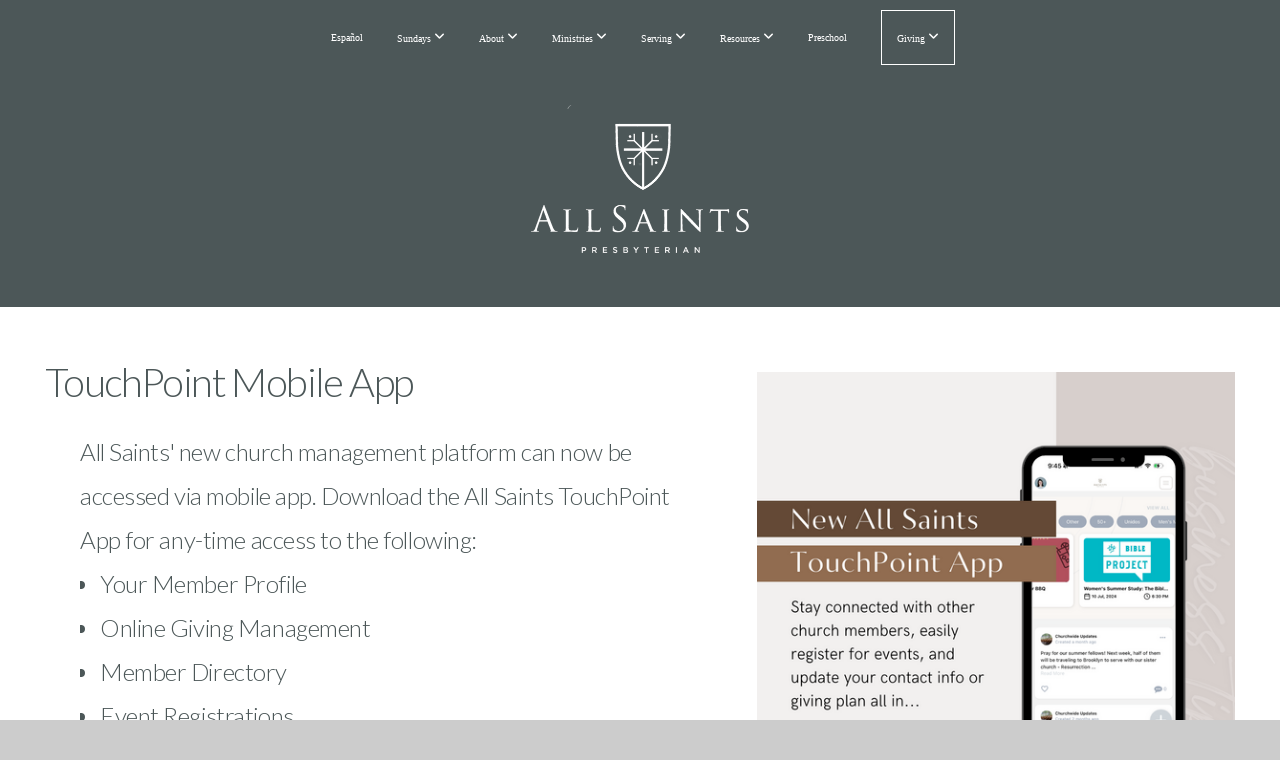

--- FILE ---
content_type: text/html; charset=UTF-8
request_url: https://allsaintsaustin.org/app
body_size: 9954
content:
<!DOCTYPE html>
<html class="wf-loading">
	<head>
		<meta http-equiv="Content-Type" content="text/html; charset=utf-8" />
		<meta name="viewport" content="width=device-width, initial-scale=1.0" />
<meta name="provider" content="snappages" />
<meta http-equiv="X-UA-Compatible" content="IE=Edge"/>
    <meta name="keywords" content="church, Presbyterian, worship, God, Christian, Reformed, Communion, campaign, sanctuary, Rialto, Spanish, reformada, Presbiteriana, servicio, culto" />
    <meta name="description" content="All Saints is a Presbyterian Church in Austin, TX. Find information about service times and ministries on our website." />
<link rel="shortcut icon" href="https://files.snappages.site/7CQ249/assets/favicon.png">
<link rel="canonical" href="https://allsaintsaustin.org/app" />
<title>All Saints Austin - Mobile App</title>
    <script defer src="https://ajax.googleapis.com/ajax/libs/jquery/2.1.3/jquery.min.js"></script>
<script>
	var wid=31996, pid=484485, ptype='basic', tid=40683, custom_fonts = "Lato:100,100italic,300,300italic,regular,italic,700,700italic,900,900italic|Montserrat:100,200,300,regular,500,600,700,800,900|Open Sans:300,300italic,regular,italic,600,600italic,700,700italic,800,800italic|Content:regular,700|Play:regular,700&display=swap";var page_type="page", render_url="https://site.snappages.site";</script>
<link href="https://assets2.snappages.site/global/styles/website.min.css?v=1769541828" type="text/css" rel="stylesheet" /><script defer src="https://assets2.snappages.site/global/assets/js/website.min.js?v=1769541828" type="text/javascript"></script><link class="core-style" href="https://files.snappages.site/7CQ249/assets/themes/40683/style1769441600.css" type="text/css" rel="stylesheet" />
<link href="https://site.snappages.site/assets/icons/fontawesome/webfonts/fa-brands-400.woff2" rel="preload" as="font" type="font/woff2" crossorigin="anonymous"/>
<link href="https://site.snappages.site/assets/icons/fontawesome/webfonts/fa-regular-400.woff2" rel="preload" as="font" type="font/woff2" crossorigin="anonymous"/>
<link href="https://site.snappages.site/assets/icons/fontawesome/webfonts/fa-solid-900.woff2" rel="preload" as="font" type="font/woff2" crossorigin="anonymous"/>
<link href="https://site.snappages.site/assets/icons/fontawesome/css/all.min.css" rel="stylesheet"/>
<link href="https://site.snappages.site/assets/icons/fontawesome/css/all.min.css" rel="stylesheet"/>
<noscript><link href="https://site.snappages.site/assets/icons/fontawesome/css/all.min.css" rel="stylesheet" as="style"/></noscript>
<link href="https://site.snappages.site/assets/icons/fontawesome/css/v4-shims.min.css" rel="preload" as="style" onload="this.rel='stylesheet'"/>
<noscript><link href="https://site.snappages.site/assets/icons/fontawesome/css/v4-shims.min.css" rel="stylesheet" as="style"/></noscript>
<link href="https://assets2.snappages.site/global/assets/icons/pixeden/css/pe-icon-7-stroke.min.css" rel="preload" as="style" onload="this.rel='stylesheet'"/>
<noscript><link href="https://assets2.snappages.site/global/assets/icons/pixeden/css/pe-icon-7-stroke.min.css" rel="stylesheet" as="style"/></noscript>
<link href="https://assets2.snappages.site/global/assets/icons/typicons/typicons.min.css" rel="preload" as="style" onload="this.rel='stylesheet'"/>
<noscript><link href="https://assets2.snappages.site/global/assets/icons/typicons/typicons.min.css" rel="preload" as="stylesheet"/></noscript>
<link href="https://use.typekit.net/hqk1yln.css" rel="stylesheet" />

<!-- Global site tag (gtag.js) - Google Analytics -->
<script async src="https://www.googletagmanager.com/gtag/js?id=G-QQWXBMD4ZQ"></script>
<script>
window.dataLayer = window.dataLayer || [];
function gtag(){dataLayer.push(arguments);}
gtag('js', new Date());
gtag('config', 'G-QQWXBMD4ZQ');
</script><!-- Begin Constant Contact Active Forms -->
<script>
var _ctct_m = "80992e5b89afe632fb11af2291ec0797"; 
</script>
<script id="signupScript" src="//static.ctctcdn.com/js/signup-form-widget/current/signup-form-widget.min.js" async defer></script><!-- End Constant Contact Active Forms -->
<svg xmlns="https://www.w3.org/2000/svg" style="display:none;">
    <symbol id="sp-icon-amazon" viewBox="0 0 50 50">
        <g fill-rule="nonzero">
          <path id="Shape" d="M0.0909090909,38.8 C0.242409091,38.53335 0.484818182,38.51665 0.818181818,38.75 C8.39390909,43.58335 16.6363636,46 25.5454545,46 C31.4848182,46 37.3484545,44.78335 43.1363636,42.35 C43.2878636,42.28335 43.5075455,42.18335 43.7954545,42.05 C44.0833182,41.91665 44.2878636,41.81665 44.4090909,41.75 C44.8636364,41.55 45.2196818,41.65 45.4772727,42.05 C45.7348182,42.45 45.6515,42.81665 45.2272727,43.15 C44.6818182,43.58335 43.9848182,44.08335 43.1363636,44.65 C40.5302727,46.35 37.6211818,47.66665 34.4090909,48.6 C31.1969545,49.53335 28.0605909,50 25,50 C20.2727273,50 15.803,49.09165 11.5909091,47.275 C7.37877273,45.45835 3.60604545,42.9 0.272727273,39.6 C0.0909090909,39.43335 0,39.26665 0,39.1 C0,39 0.0302727273,38.9 0.0909090909,38.8 Z M13.7727273,24.55 C13.7727273,22.25 14.2878636,20.28335 15.3181818,18.65 C16.3484545,17.01665 17.7575455,15.78335 19.5454545,14.95 C21.1818182,14.18335 23.1969545,13.63335 25.5909091,13.3 C26.4090909,13.2 27.7424091,13.06665 29.5909091,12.9 L29.5909091,12.05 C29.5909091,9.91665 29.3787727,8.48335 28.9545455,7.75 C28.3181818,6.75 27.3181818,6.25 25.9545455,6.25 L25.5909091,6.25 C24.5909091,6.35 23.7272727,6.7 23,7.3 C22.2727273,7.9 21.803,8.73335 21.5909091,9.8 C21.4696818,10.46665 21.1666364,10.85 20.6818182,10.95 L15.4545455,10.25 C14.9393636,10.11665 14.6818182,9.81665 14.6818182,9.35 C14.6818182,9.25 14.6969545,9.13335 14.7272727,9 C15.2424091,6.03335 16.5075455,3.83335 18.5227273,2.4 C20.5378636,0.96665 22.8939091,0.16665 25.5909091,0 L26.7272727,0 C30.1818182,0 32.8787727,0.98335 34.8181818,2.95 C35.1223778,3.2848521 35.4034595,3.64418094 35.6590909,4.025 C35.9166364,4.40835 36.1211818,4.75 36.2727273,5.05 C36.4242273,5.35 36.5605909,5.78335 36.6818182,6.35 C36.803,6.91665 36.8939091,7.30835 36.9545455,7.525 C37.0151364,7.74165 37.0605909,8.20835 37.0909091,8.925 C37.1211818,9.64165 37.1363636,10.06665 37.1363636,10.2 L37.1363636,22.3 C37.1363636,23.16665 37.25,23.95835 37.4772727,24.675 C37.7045455,25.39165 37.9242273,25.90835 38.1363636,26.225 C38.3484545,26.54165 38.6969545,27.05 39.1818182,27.75 C39.3636364,28.05 39.4545455,28.31665 39.4545455,28.55 C39.4545455,28.81665 39.3333182,29.05 39.0909091,29.25 C36.5757273,31.65 35.2120909,32.95 35,33.15 C34.6363636,33.45 34.1969545,33.48335 33.6818182,33.25 C33.2575455,32.85 32.8863636,32.46665 32.5681818,32.1 C32.25,31.73335 32.0227273,31.46665 31.8863636,31.3 C31.75,31.13335 31.5302727,30.80835 31.2272727,30.325 C30.9242273,29.84165 30.7120909,29.51665 30.5909091,29.35 C28.8939091,31.38335 27.2272727,32.65 25.5909091,33.15 C24.5605909,33.48335 23.2878636,33.65 21.7727273,33.65 C19.4393636,33.65 17.5227273,32.85835 16.0227273,31.275 C14.5227273,29.69165 13.7727273,27.45 13.7727273,24.55 Z M21.5909091,23.55 C21.5909091,24.85 21.8863636,25.89165 22.4772727,26.675 C23.0681818,27.45835 23.8636364,27.85 24.8636364,27.85 C24.9545455,27.85 25.0833182,27.83335 25.25,27.8 C25.4166364,27.76665 25.5302727,27.75 25.5909091,27.75 C26.8636364,27.38335 27.8484545,26.48335 28.5454545,25.05 C28.8787727,24.41665 29.1287727,23.725 29.2954545,22.975 C29.4620909,22.225 29.553,21.61665 29.5681818,21.15 C29.5833182,20.68335 29.5909091,19.91665 29.5909091,18.85 L29.5909091,17.6 C27.8333182,17.6 26.5,17.73335 25.5909091,18 C22.9242273,18.83335 21.5909091,20.68335 21.5909091,23.55 Z M40.6818182,39.65 C40.7424091,39.51665 40.8333182,39.38335 40.9545455,39.25 C41.7120909,38.68335 42.4393636,38.3 43.1363636,38.1 C44.2878636,37.76665 45.4090909,37.58335 46.5,37.55 C46.803,37.51665 47.0909091,37.53335 47.3636364,37.6 C48.7272727,37.73335 49.5454545,37.98335 49.8181818,38.35 C49.9393636,38.55 50,38.85 50,39.25 L50,39.6 C50,40.76665 49.7120909,42.14165 49.1363636,43.725 C48.5605909,45.30835 47.7575455,46.58335 46.7272727,47.55 C46.5757273,47.68335 46.4393636,47.75 46.3181818,47.75 C46.2575455,47.75 46.1969545,47.73335 46.1363636,47.7 C45.9545455,47.6 45.9090909,47.41665 46,47.15 C47.1211818,44.25 47.6818182,42.23335 47.6818182,41.1 C47.6818182,40.73335 47.6211818,40.46665 47.5,40.3 C47.1969545,39.9 46.3484545,39.7 44.9545455,39.7 C44.4393636,39.7 43.8333182,39.73335 43.1363636,39.8 C42.3787727,39.9 41.6818182,40 41.0454545,40.1 C40.8636364,40.1 40.7424091,40.06665 40.6818182,40 C40.6211818,39.93335 40.6060455,39.86665 40.6363636,39.8 C40.6363636,39.76665 40.6515,39.71665 40.6818182,39.65 Z"/>
        </g>
    </symbol>
    <symbol id="sp-icon-roku" viewBox="0 0 50 50">
        <g>
          <path id="Combined-Shape" d="M8,0 L42,0 C46.418278,-8.11624501e-16 50,3.581722 50,8 L50,42 C50,46.418278 46.418278,50 42,50 L8,50 C3.581722,50 5.41083001e-16,46.418278 0,42 L0,8 C-5.41083001e-16,3.581722 3.581722,8.11624501e-16 8,0 Z M9.94591393,22.6758056 C9.94591393,23.9554559 8.93797503,25.0040346 7.705466,25.0040346 L6.5944023,25.0040346 L6.5944023,20.3268077 L7.705466,20.3268077 C8.93797503,20.3268077 9.94591393,21.3746529 9.94591393,22.6758056 Z M15,32 L11.1980679,26.5137477 C12.6117075,25.6540149 13.5405811,24.2489259 13.5405811,22.6758056 C13.5405811,20.0964239 11.1176341,18 8.14917631,18 L3,18 L3,31.9899135 L6.5944023,31.9899135 L6.5944023,27.3332264 L7.6834372,27.3332264 L10.9214498,32 L15,32 Z M19.4209982,23.6089545 C20.3760082,23.6089545 21.1686305,24.9005713 21.1686305,26.4995139 C21.1686305,28.098368 20.3760082,29.3917084 19.4209982,29.3917084 C18.4876486,29.3917084 17.6937241,28.0984122 17.6937241,26.4995139 C17.6937241,24.9006155 18.4876486,23.6089545 19.4209982,23.6089545 Z M24.8610089,26.4995139 C24.8610089,23.4472925 22.4211995,21 19.4209982,21 C16.4217953,21 14,23.4472925 14,26.4995139 C14,29.5540333 16.4217953,32 19.4209982,32 C22.4211995,32 24.8610089,29.5540333 24.8610089,26.4995139 Z M33.154894,21.2236663 L29.0835675,25.3681007 L29.0835675,21.2099662 L25.549974,21.2099662 L25.549974,31.7778363 L29.0835675,31.7778363 L29.0835675,27.4910969 L33.3340371,31.7778363 L37.7816639,31.7778363 L32.3803293,26.2779246 L36.8541742,21.7246949 L36.8541742,27.9961029 C36.8541742,30.0783079 38.0840844,31.9999116 41.1813884,31.9999116 C42.6517766,31.9999116 44.001101,31.1508546 44.6569026,30.3826285 L46.24575,31.7777921 L47,31.7777921 L47,21.2236663 L43.4663631,21.2236663 L43.4663631,28.056914 C43.0684459,28.7640196 42.5140009,29.2086122 41.657092,29.2086122 C40.7876817,29.2086122 40.3887661,28.6838515 40.3887661,27.0054037 L40.3887661,21.2236663 L33.154894,21.2236663 Z"/>
        </g>
    </symbol>
    <symbol id="sp-icon-google-play" viewBox="0 0 50 50">
	    <g fill-rule="nonzero">
	      <path id="top" d="M7.60285132,19.9078411 C12.5081466,14.9434827 20.3874745,6.92617108 24.6425662,2.55295316 L27.0855397,0.0509164969 L30.6904277,3.63645621 C32.6802444,5.62627291 34.2953157,7.30040733 34.2953157,7.35947047 C34.2953157,7.55651731 3.60386965,24.6751527 3.2296334,24.6751527 C3.01272912,24.6751527 4.70723014,22.8431772 7.60285132,19.9078411 Z" transform="matrix(1 0 0 -1 0 24.726)"/>
	            <path id="Shape" d="M0.767311609,49.8798639 C0.5901222,49.6828171 0.353869654,49.2693751 0.235234216,48.9735503 C0.0773930754,48.5794566 0.0183299389,41.3498232 0.0183299389,25.6690696 C0.0183299389,0.749517674 -0.0407331976,2.04992501 1.20010183,1.16295963 L1.83044807,0.709802806 L13.9256619,12.8050167 L26.0213849,24.9012488 L22.9088595,28.05298 C21.1950102,29.7866867 15.5804481,35.4796602 10.4394094,40.7194769 C1.61405295,49.6833262 1.06262729,50.2148945 0.767311609,49.8798639 Z" transform="matrix(1 0 0 -1 0 50.66)"/>
	            <path id="Shape" d="M32.1283096,28.868403 L28.287169,25.0272624 L31.5376782,21.7375476 C33.3304481,19.9249203 34.8864562,18.408627 34.9852342,18.3689121 C35.2214868,18.309849 45.0320774,23.6876494 45.5442974,24.1601545 C45.7413442,24.3373439 45.9974542,24.7711525 46.1155804,25.1453887 C46.450611,26.1499712 45.938391,27.0364274 44.5595723,27.8638205 C43.5748473,28.454961 37.3691446,31.9417227 36.3447047,32.4732909 C35.9893075,32.6703378 35.5560081,32.2961015 32.1283096,28.868403 Z" transform="matrix(1 0 0 -1 0 50.884)"/>
	            <path id="bottom" d="M16.1323829,37.9725051 C10.0850305,31.9643585 5.19959267,27.0392057 5.27851324,27.0392057 C5.33757637,27.0392057 5.84979633,27.2953157 6.401222,27.6104888 C7.48472505,28.2016293 28.8783096,39.9419552 31.3406314,41.2815682 C33.9210794,42.660387 34.0198574,42.1680244 30.4541752,45.7535642 C28.7204684,47.4872709 27.2627291,48.9052953 27.203666,48.9052953 C27.1446029,48.885947 22.160387,43.9806517 16.1323829,37.9725051 Z" transform="matrix(1 0 0 -1 0 75.945)"/>
	    </g>
    </symbol>
    <symbol id="sp-icon-apple" viewBox="0 0 50 50">
	    <g fill-rule="nonzero">
	      <path id="Shape" d="M33.9574406,26.5634279 C34.0276124,34.1300976 40.5866722,36.6480651 40.6593407,36.6801167 C40.6038808,36.8576056 39.6113106,40.2683744 37.2037125,43.7914576 C35.1223643,46.8374278 32.9623738,49.8720595 29.5596196,49.9349127 C26.2160702,49.9966052 25.1409344,47.9496797 21.3183084,47.9496797 C17.4968415,47.9496797 16.3023155,49.8721487 13.1372718,49.9966945 C9.85274871,50.1212403 7.35152871,46.7030612 5.25306112,43.668251 C0.964911488,37.4606036 -2.31212183,26.1269374 2.08810657,18.476523 C4.27404374,14.6772963 8.18048359,12.2714647 12.420574,12.2097721 C15.6458924,12.1481688 18.6901193,14.3824933 20.6618852,14.3824933 C22.6324029,14.3824933 26.3318047,11.6955185 30.2209468,12.0901367 C31.8490759,12.1579896 36.4193394,12.748667 39.353895,17.0498265 C39.1174329,17.1966031 33.9007325,20.2374843 33.9574406,26.5634279 M27.6736291,7.98325071 C29.4174035,5.86972218 30.5910653,2.92749548 30.2708784,0 C27.7573538,0.101154388 24.7179418,1.67712725 22.9150518,3.78949514 C21.2993165,5.66009243 19.8842887,8.65410161 20.2660876,11.5236543 C23.0677001,11.7406943 25.9297656,10.0981184 27.6736291,7.98325071"/>
	    </g>
    </symbol>
    <symbol id="sp-icon-windows" viewBox="0 0 50 50">
	    <g fill-rule="nonzero">
	      <path id="Shape" d="M0,7.0733463 L20.3540856,4.30155642 L20.3628405,23.9346304 L0.0184824903,24.0503891 L0,7.07354086 L0,7.0733463 Z M20.344358,26.1964981 L20.3599222,45.8466926 L0.0157587549,43.0496109 L0.0145914397,26.064786 L20.3441634,26.1964981 L20.344358,26.1964981 Z M22.8116732,3.93871595 L49.7992218,0 L49.7992218,23.6848249 L22.8116732,23.8988327 L22.8116732,3.93891051 L22.8116732,3.93871595 Z M49.8054475,26.381323 L49.7990272,49.9593385 L22.8114786,46.1503891 L22.7737354,26.3371595 L49.8054475,26.381323 Z"/>
	    </g>
    </symbol>
</svg>

	</head>
	<body>
		<div id="sp-wrapper">
			<header id="sp-header">
				<div id="sp-bar"><div id="sp-bar-text"><span>Sunday Services, and all Sunday activities, are cancelled due to inclement weather. Worship with us on Sunday here: https://www.youtube.com/live/bQWZ7aIHOrk?si=SzSSxJ1Splwkp2gT</span></div><div id="sp-bar-social" class="sp-social-holder" data-style="icons" data-shape="circle"><a class="facebook" href="" target="_blank" data-type="facebook"><i class="fa fa-fw fa-facebook"></i></a><a class="instagram" href="" target="_blank" data-type="instagram"><i class="fa fa-fw fa-instagram"></i></a><a class="envelope-o" href="https:///contact" target="_blank" data-type="envelope-o"><i class="fa fa-fw fa-envelope-o"></i></a><a class="youtube" href="" target="_blank" data-type="youtube"><i class="fa fa-fw fa-youtube"></i></a></div></div>
				<div id="sp-logo"><a href="/home" target="_self"><img src="https://files.snappages.site/7CQ249/assets/images/5442022_7200x4800_500.png" width="250px"/></a></div>
				<div id="sp-nav"><nav id="sp-nav-links"><ul><li style="z-index:1250;" id="nav_home" data-type="basic"><a href="/" target="_self"><span></span>Home</a></li><li style="z-index:1249;" id="nav_espanol" data-type="link"><a href="https://allsaintsaustin-org.translate.goog/?_x_tr_sl=auto&_x_tr_tl=es&_x_tr_hl=en&_x_tr_pto=wapp" target="_blank"><span></span>Español</a></li><li style="z-index:1248;" id="nav_sundays" data-type="folder"><a href="/sundays" target="_self"><span></span>Sundays&nbsp;<i class="fa fa-angle-down" style="font-size:12px;vertical-align:10%;"></i></a><ul class="sp-second-nav"><li id="nav_what-to-expect"><a href="/what-to-expect" target="_self"><span></span>What To Expect</a></li><li id="nav_livestream"><a href="/livestream" target="_self"><span></span>Livestream</a></li><li id="nav_sunday-bulletins"><a href="/sunday-bulletins" target="_self"><span></span>Sunday Bulletins</a></li><li id="nav_baptism"><a href="/baptism" target="_self"><span></span>Baptism</a></li></ul></li><li style="z-index:1247;" id="nav_about" data-type="folder"><a href="/about" target="_self"><span></span>About&nbsp;<i class="fa fa-angle-down" style="font-size:12px;vertical-align:10%;"></i></a><ul class="sp-second-nav"><li id="nav_membership"><a href="/membership" target="_self"><span></span>Membership</a></li><li id="nav_leadership"><a href="/leadership" target="_self"><span></span>Leadership</a></li><li id="nav_our-story"><a href="/our-story" target="_self"><span></span>Our Story</a></li><li id="nav_formation-groups"><a href="/formation-groups" target="_self"><span></span>Formation groups</a></li><li id="nav_church-planting"><a href="https://allsaintsaustin.org/churchplants" target="_self"><span></span>Church Planting</a></li><li id="nav_events"><a href="/events" target="_self"><span></span>Events</a></li><li id="nav_connect"><a href="/connect" target="_self"><span></span>Connect</a></li></ul></li><li style="z-index:1246;" id="nav_ministries" data-type="folder"><a href="/ministries" target="_self"><span></span>Ministries&nbsp;<i class="fa fa-angle-down" style="font-size:12px;vertical-align:10%;"></i></a><ul class="sp-second-nav"><li id="nav_50-ministry"><a href="/50-ministry" target="_self"><span></span>50+ Ministry</a></li><li id="nav_children"><a href="/children" target="_self"><span></span>Children</a></li><li id="nav_college"><a href="/college" target="_self"><span></span>College</a></li><li id="nav_marriageparenting"><a href="/marriageparenting" target="_self"><span></span>Marriage &amp; Parenting</a></li><li id="nav_men"><a href="/men" target="_self"><span></span>Men</a></li><li id="nav_music-arts"><a href="/music-arts" target="_self"><span></span>Music + Arts</a></li><li id="nav_recovery-and-support-groups"><a href="/recovery-and-support-groups" target="_self"><span></span>Recovery and Support Groups</a></li><li id="nav_unidos"><a href="/unidos" target="_self"><span></span>Unidos - Hispanic Ministry</a></li><li id="nav_women"><a href="/women" target="_self"><span></span>Women</a></li><li id="nav_youngadults"><a href="/youngadults" target="_self"><span></span>Young Adults</a></li><li id="nav_youth"><a href="/youth" target="_self"><span></span>Youth</a></li></ul></li><li style="z-index:1245;" id="nav_serving" data-type="folder"><a href="/serving" target="_self"><span></span>Serving&nbsp;<i class="fa fa-angle-down" style="font-size:12px;vertical-align:10%;"></i></a><ul class="sp-second-nav"><li id="nav_missions"><a href="/missions" target="_self"><span></span>Missions</a></li><li id="nav_volunteer"><a href="/volunteer" target="_self"><span></span>Volunteer</a></li><li id="nav_churchplants"><a href="/churchplants" target="_self"><span></span>Church Plants</a></li></ul></li><li style="z-index:1244;" id="nav_resources" data-type="folder"><a href="/resources" target="_self"><span></span>Resources&nbsp;<i class="fa fa-angle-down" style="font-size:12px;vertical-align:10%;"></i></a><ul class="sp-second-nav"><li id="nav_sermons"><a href="/sermons" target="_self"><span></span>Sermons</a></li><li id="nav_spiritual-formation"><a href="/spiritual-formation" target="_self"><span></span>Spiritual Formation</a></li><li id="nav_contact"><a href="/contact" target="_self"><span></span>Contact</a></li><li id="nav_weddings"><a href="/weddings" target="_self"><span></span>Weddings</a></li><li id="nav_funerals"><a href="/funerals" target="_self"><span></span>funerals</a></li><li id="nav_volunteer-resources"><a href="/volunteer-resources" target="_self"><span></span>Volunteer Resources</a></li><li id="nav_touchpoint"><a href="/touchpoint" target="_self"><span></span>Touchpoint</a></li><li id="nav_Jobs"><a href="https://all-saints-presbyterian-church.primepay-recruit.com/" target="_blank"><span></span>Jobs</a></li><li id="nav_Bookstore"><a href="https://www.librarycat.org/lib/AS_Bookstore" target="_blank"><span></span>Bookstore</a></li><li id="nav_app"><a href="/app" target="_self"><span></span>Mobile App</a></li><li id="nav_member-directory"><a href="/member-directory" target="_self"><span></span>Member Directory</a></li></ul></li><li style="z-index:1243;" id="nav_preschool" data-type="basic"><a href="/preschool" target="_self"><span></span>Preschool</a></li><li style="z-index:1242;" id="nav_giving" data-type="folder"><a href="/giving" target="_self"><span></span>Giving&nbsp;<i class="fa fa-angle-down" style="font-size:12px;vertical-align:10%;"></i></a><ul class="sp-second-nav"><li id="nav_give"><a href="/give" target="_self"><span></span>Give</a></li><li id="nav_Flood Relief"><a href="https://my.allsaintsaustin.org/give/floods" target="_blank"><span></span>Flood Relief</a></li><li id="nav_2025-annual-report"><a href="https://www.allsaintsaustin.org/annual" target="_blank"><span></span>2025 Annual Report</a></li><li id="nav_sanctuary"><a href="/sanctuary" target="_self"><span></span>Capital Campaign</a></li></ul></li></ul></nav></div><div id="sp-nav-button"></div>
			</header>
			<main id="sp-content">
				<section class="sp-section sp-scheme-0" data-index="" data-scheme="0"><div class="sp-section-slide"  data-label="Main" ><div class="sp-section-content"  style="padding-top:50px;padding-bottom:50px;"><div class="sp-grid sp-col sp-col-24"><div class="sp-row"><div class="sp-col sp-col-14"><div class="sp-block sp-heading-block " data-type="heading" data-id="837326d2-4b98-4a83-96d0-56efa6650a21" style=""><div class="sp-block-content"  style=""><span class='h2' ><h2 >TouchPoint Mobile App</h2></span></div></div><div class="sp-block sp-text-block " data-type="text" data-id="61182d96-f046-46e9-9881-c2076f99b6f4" style="padding-left:50px;padding-right:50px;"><div class="sp-block-content"  style="">All Saints' new church management platform can now be accessed via mobile app. Download the All Saints TouchPoint App for any-time access to the following:<br><ul><li>Your Member Profile</li><li>Online Giving Management</li><li>Member Directory</li><li>Event Registrations</li><li>and more!</li></ul></div></div><div class="sp-block sp-divider-block " data-type="divider" data-id="ba808ee6-b629-4e76-9b18-5f1966d08ff4" style="text-align:start;"><div class="sp-block-content"  style=""><div class="sp-divider-holder"></div></div></div><div class="sp-block sp-heading-block " data-type="heading" data-id="4e77b81b-7392-42c8-9a8d-34b16403e555" style="text-align:center;"><div class="sp-block-content"  style=""><span class='h2' ><h2 >Download...</h2></span></div></div><div class="sp-row"><div class="sp-col sp-col-7"><div class="sp-block sp-icon-block " data-type="icon" data-id="54a7d847-bee2-4f21-915c-deadfcf9c645" style="text-align:center;"><div class="sp-block-content"  style=""><a href="https://apps.apple.com/us/app/all-saints-pres-austin-tx/id6482480491" target="_self"><div class="sp-icon-holder" style="font-size:80px;color:@color2;"  data-group="fontawesome" data-icon="apple" data-size="80px" data-color="@color2" data-url="https://apps.apple.com/us/app/all-saints-pres-austin-tx/id6482480491" data-target="_self"><i class="fa fa-apple fa-fw"></i></div></a></div></div></div><div class="sp-col sp-col-7"><div class="sp-block sp-icon-block " data-type="icon" data-id="c67705c7-b17e-4845-8eba-e73163c7bcd3" style="text-align:center;"><div class="sp-block-content"  style=""><a href="https://play.google.com/store/apps/details?id=org.allsaintsaustin.mobile" target="_self"><div class="sp-icon-holder" style="font-size:80px;color:@color2;"  data-group="fontawesome" data-icon="brands fa-google-play" data-size="80px" data-color="@color2" data-url="https://play.google.com/store/apps/details?id=org.allsaintsaustin.mobile" data-target="_self"><i class="fa fa-brands fa-google-play fa-fw"></i></div></a></div></div></div></div></div><div class="sp-col sp-col-10"><div class="sp-block sp-image-block " data-type="image" data-id="03fb96e8-e920-4d8b-9259-a9af2553765a" style=""><div class="sp-block-content"  style=""><div class="sp-image-holder" style="background-image:url(https://files.snappages.site/7CQ249/assets/images/16034543_1080x1080_500.png);"  data-source="7CQ249/assets/images/16034543_1080x1080_2500.png" data-fill="true"><img src="https://files.snappages.site/7CQ249/assets/images/16034543_1080x1080_500.png" class="fill" alt="" /><div class="sp-image-title"></div><div class="sp-image-caption"></div></div></div></div></div></div></div></div></div></section><section class="sp-section sp-scheme-2" data-index="" data-scheme="2"><div class="sp-section-slide"  data-label="Main" ><div class="sp-section-content" ><div class="sp-grid sp-col sp-col-24"><div class="sp-row"><div class="sp-col sp-col-6"><div class="sp-block sp-image-block " data-type="image" data-id="224f8a4a-ff58-43ee-9716-164bd557353d" style=""><div class="sp-block-content"  style=""><div class="sp-image-holder" style="background-image:url(https://files.snappages.site/7CQ249/assets/images/16025358_1080x1080_500.png);"  data-source="7CQ249/assets/images/16025358_1080x1080_2500.png" data-fill="true"><img src="https://files.snappages.site/7CQ249/assets/images/16025358_1080x1080_500.png" class="fill" alt="" /><div class="sp-image-title"></div><div class="sp-image-caption"></div></div></div></div></div><div class="sp-col sp-col-6"><div class="sp-block sp-image-block " data-type="image" data-id="70c50515-c659-46ce-834f-614e28e63948" style=""><div class="sp-block-content"  style=""><div class="sp-image-holder" style="background-image:url(https://files.snappages.site/7CQ249/assets/images/16025363_1080x1080_500.png);"  data-source="7CQ249/assets/images/16025363_1080x1080_2500.png" data-fill="true"><img src="https://files.snappages.site/7CQ249/assets/images/16025363_1080x1080_500.png" class="fill" alt="" /><div class="sp-image-title"></div><div class="sp-image-caption"></div></div></div></div></div><div class="sp-col sp-col-6"><div class="sp-block sp-image-block " data-type="image" data-id="7c87e0fb-b677-4de8-a7df-207a08fe07b6" style=""><div class="sp-block-content"  style=""><div class="sp-image-holder" style="background-image:url(https://files.snappages.site/7CQ249/assets/images/16025368_1080x1080_500.png);"  data-source="7CQ249/assets/images/16025368_1080x1080_2500.png" data-fill="true"><img src="https://files.snappages.site/7CQ249/assets/images/16025368_1080x1080_500.png" class="fill" alt="" /><div class="sp-image-title"></div><div class="sp-image-caption"></div></div></div></div></div><div class="sp-col sp-col-6"><div class="sp-block sp-image-block " data-type="image" data-id="6ec76b57-48f4-45c4-9e09-47ad4af4d430" style=""><div class="sp-block-content"  style=""><div class="sp-image-holder" style="background-image:url(https://files.snappages.site/7CQ249/assets/images/16025378_1080x1080_500.png);"  data-source="7CQ249/assets/images/16025378_1080x1080_2500.png" data-fill="true"><img src="https://files.snappages.site/7CQ249/assets/images/16025378_1080x1080_500.png" class="fill" alt="" /><div class="sp-image-title"></div><div class="sp-image-caption"></div></div></div></div></div></div></div></div></div></section><section class="sp-section sp-scheme-0" data-index="" data-scheme="0"><div class="sp-section-slide"  data-label="Main" ><div class="sp-section-content"  style="padding-top:20px;padding-bottom:20px;"><div class="sp-grid sp-col sp-col-24"><div class="sp-block sp-text-block " data-type="text" data-id="22a21f7f-e6a3-45b2-97f1-88e25ed28696" style="text-align:center;"><div class="sp-block-content"  style=""><i>All the content including sermons, scripture readings, etc. can still be accessed using our original mobile app.&nbsp;</i></div></div><div class="sp-block sp-subsplash_promo-block " data-type="subsplash_promo" data-id="15588237-9f72-4597-9dcd-b2447e9c588d" style="text-align:start;"><div class="sp-block-content"  style=""><div class="sp-subsplash-holder"  data-color="light" data-style="perspective" data-tv="false" data-tablet="true" data-mobile="true">
	<div>
		<div class="sp-subsplash-promo-heading h2"><h2>App for Content & Formation</h2></div>
		<div class="sp-subsplash-promo-subheading h3"><h3>Sermons, Media, Scripture Readings, and Seasonal Prayer Guides</h3></div>
		<div class="sp-subsplash-promo-icons"><a class="sp-app-store-icon" href="http://www.amazon.com/gp/mas/dl/android?p=com.subsplashconsulting.s_7CQ249" target="_blank" data-title="Amazon Appstore" data-slug="amazon"><svg class="sp-icon solid"><use xlink:href="#sp-icon-amazon"></use></svg></a><a class="sp-app-store-icon" href="https://play.google.com/store/apps/details?id=com.subsplashconsulting.s_7CQ249&referrer=utm_source%3Dsubsplash%26utm_content%3DeyJoYW5kbGVyIjoiYXBwIiwiYXBwa2V5IjoiN0NRMjQ5In0=" target="_blank" data-title="Google Play" data-slug="google-play"><svg class="sp-icon solid"><use xlink:href="#sp-icon-google-play"></use></svg></a><a class="sp-app-store-icon" href="https://itunes.apple.com/us/app/id1264279380?mt=8&uo=4" target="_blank" data-title="iTunes App Store" data-slug="itunes"><svg class="sp-icon solid"><use xlink:href="#sp-icon-apple"></use></svg></a>
		</div>
		<span class="text-reset"><a id="sp-app-download-button" class="sp-button" href="" target="_blank" data-padding="15" style="padding:15px;">Download The App</a></span>
	</div>
	<div>
		<div class="sp-app-mockup-holder">
			<div class="sp-app-mockup-tv" data-active="false"><div class="wrapper"><div class="screen" style="background-image:URL();"></div></div></div>
			<div class="sp-app-mockup-tablet" data-active="true"><div class="wrapper"><div class="screen" style="background-image:URL(https://cdn.subsplash.com/screenshots/7CQ249/_source/0e31852f-9df7-4795-bcdf-a02591f29876/screenshot.jpg);"></div></div></div>
			<div class="sp-app-mockup-mobile" data-active="false"><div class="wrapper"><div class="screen" style="background-image:URL(https://cdn.subsplash.com/screenshots/7CQ249/_source/741da8a0-2520-4083-8cc3-c3405cec9070/screenshot.jpg);"></div></div></div>
		</div>
	</div></div></div></div></div></div></div></section>
			</main>
			<footer id="sp-footer">
				<section class="sp-section sp-scheme-3" data-index="" data-scheme="3"><div class="sp-section-slide"  data-label="Main" ><div class="sp-section-content" ><div class="sp-grid sp-col sp-col-24"><div class="sp-block sp-heading-block " data-type="heading" data-id="c7374154-dd32-4a18-b978-58475a773e3a" style="text-align:center;"><div class="sp-block-content"  style=""><span class='h3' ><h3 >Contact Us</h3></span></div></div><div class="sp-block sp-text-block " data-type="text" data-id="1f9b4398-127a-4628-8638-5507c8141468" style="text-align:center;"><div class="sp-block-content"  style="">All Saints Austin &nbsp;7808 Rialto Blvd., Austin, TX 78735 &nbsp; &nbsp;office@allsaintsaustin.org &nbsp;<br>512-732-8383</div></div><div class="sp-block sp-social-block " data-type="social" data-id="924c4e39-c93a-4104-9217-4009fba9bb03" style="text-align:center;"><div class="sp-block-content"  style=""><div class="sp-social-holder" style="font-size:25px;margin-top:-5px;"  data-style="icons" data-shape="square"><a class="youtube" href="https://www.youtube.com/channel/UClpjuuUto4mBMJFk3lBz3fA" target="_blank" style="margin-right:5px;margin-top:5px;"><i class="fa fa-fw fa-youtube"></i></a><a class="instagram" href="https://www.instagram.com/allsaintspres_atx/?hl=en" target="_blank" style="margin-right:5px;margin-top:5px;"><i class="fa fa-fw fa-instagram"></i></a><a class="envelope-o" href="https://my.allsaintsaustin.org/OnlineReg/349" target="_blank" style="margin-right:5px;margin-top:5px;"><i class="fa fa-fw fa-envelope-o"></i></a><a class="facebook" href="https://www.facebook.com/allsaintsaustin/" target="_blank" style="margin-right:5px;margin-top:5px;"><i class="fa fa-fw fa-facebook"></i></a><a class="podcast" href="https://podcasts.apple.com/us/podcast/all-saints-austin-sermons/id949591215" target="_blank" style="margin-right:5px;margin-top:5px;"><i class="fa fa-fw fa-podcast"></i></a><a class="spotify" href="https://open.spotify.com/show/0NZDJhAVkjILHx6yctdXjC" target="_blank" style="margin-right:5px;margin-top:5px;"><i class="fa fa-fw fa-spotify"></i></a></div></div></div><div class="sp-block sp-text-block " data-type="text" data-id="1936d88a-88c6-4cbf-bf3e-44f03396ccb6" style="text-align:center;"><div class="sp-block-content"  style=""><u><a href="/terms" rel="" target="_self">SMS Privacy Policy</a></u></div></div></div></div></div></section><div id="sp-footer-extra"><div id="sp-footer-brand"><a href="https://snappages.com?utm_source=user&utm_medium=footer" target="_blank" title="powered by SnapPages Website Builder">powered by &nbsp;<span>SnapPages</span></a></div></div>
			</footer>
		</div>
	
	</body>
</html>
